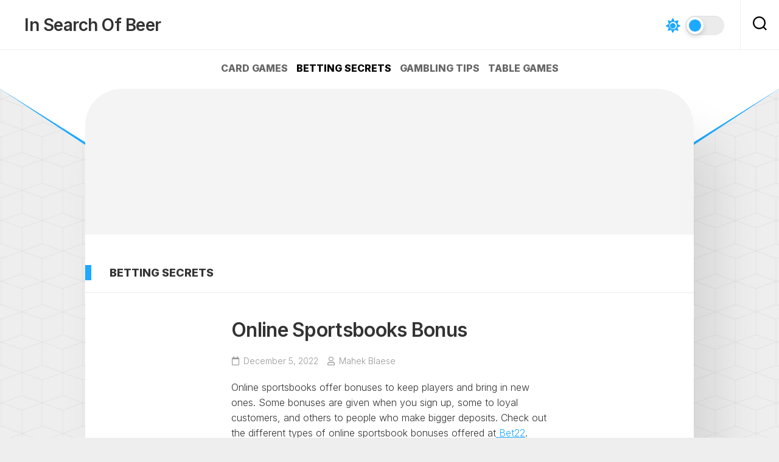

--- FILE ---
content_type: text/html; charset=UTF-8
request_url: https://insearchofbeer.org/betting-secrets/online-sportsbooks-bonus/
body_size: 9120
content:
<!DOCTYPE html> 
<html class="no-js" dir="ltr" lang="en-US"
	prefix="og: https://ogp.me/ns#" >

<head>
	<meta charset="UTF-8">
	<meta name="viewport" content="width=device-width, initial-scale=1.0">
	<link rel="profile" href="https://gmpg.org/xfn/11">
		<link rel="pingback" href="https://insearchofbeer.org/xmlrpc.php">
		
	<title>Bonuses Offered by Online Sport Books - In Search Of Beer</title>

		<!-- All in One SEO 4.2.4 - aioseo.com -->
		<meta name="description" content="Online sportsbooks are part of your success story as a sports betor, and one of the key ways they show this support is through bonuses. In this post, we will examine some of these bonuses and explain in detail how they work." />
		<meta name="robots" content="max-image-preview:large" />
		<link rel="canonical" href="https://insearchofbeer.org/betting-secrets/online-sportsbooks-bonus/" />
		<meta name="generator" content="All in One SEO (AIOSEO) 4.2.4 " />
		<meta property="og:locale" content="en_US" />
		<meta property="og:site_name" content="In Search Of Beer -" />
		<meta property="og:type" content="article" />
		<meta property="og:title" content="Bonuses Offered by Online Sport Books - In Search Of Beer" />
		<meta property="og:description" content="Online sportsbooks are part of your success story as a sports betor, and one of the key ways they show this support is through bonuses. In this post, we will examine some of these bonuses and explain in detail how they work." />
		<meta property="og:url" content="https://insearchofbeer.org/betting-secrets/online-sportsbooks-bonus/" />
		<meta property="article:published_time" content="2022-12-05T09:25:50+00:00" />
		<meta property="article:modified_time" content="2022-12-05T09:25:53+00:00" />
		<meta name="twitter:card" content="summary_large_image" />
		<meta name="twitter:title" content="Bonuses Offered by Online Sport Books - In Search Of Beer" />
		<meta name="twitter:description" content="Online sportsbooks are part of your success story as a sports betor, and one of the key ways they show this support is through bonuses. In this post, we will examine some of these bonuses and explain in detail how they work." />
		<script type="application/ld+json" class="aioseo-schema">
			{"@context":"https:\/\/schema.org","@graph":[{"@type":"WebSite","@id":"https:\/\/insearchofbeer.org\/#website","url":"https:\/\/insearchofbeer.org\/","name":"In Search Of Beer","inLanguage":"en-US","publisher":{"@id":"https:\/\/insearchofbeer.org\/#organization"}},{"@type":"Organization","@id":"https:\/\/insearchofbeer.org\/#organization","name":"insearchofbeer.org","url":"https:\/\/insearchofbeer.org\/"},{"@type":"BreadcrumbList","@id":"https:\/\/insearchofbeer.org\/betting-secrets\/online-sportsbooks-bonus\/#breadcrumblist","itemListElement":[{"@type":"ListItem","@id":"https:\/\/insearchofbeer.org\/#listItem","position":1,"item":{"@type":"WebPage","@id":"https:\/\/insearchofbeer.org\/","name":"Home","description":"New, useful and interesting information on how to increase your winnings at In Search Of Beer. Useful tips with which you will become a real champion.","url":"https:\/\/insearchofbeer.org\/"},"nextItem":"https:\/\/insearchofbeer.org\/betting-secrets\/#listItem"},{"@type":"ListItem","@id":"https:\/\/insearchofbeer.org\/betting-secrets\/#listItem","position":2,"item":{"@type":"WebPage","@id":"https:\/\/insearchofbeer.org\/betting-secrets\/","name":"Betting Secrets","description":"Online sportsbooks are part of your success story as a sports betor, and one of the key ways they show this support is through bonuses. In this post, we will examine some of these bonuses and explain in detail how they work.","url":"https:\/\/insearchofbeer.org\/betting-secrets\/"},"nextItem":"https:\/\/insearchofbeer.org\/betting-secrets\/online-sportsbooks-bonus\/#listItem","previousItem":"https:\/\/insearchofbeer.org\/#listItem"},{"@type":"ListItem","@id":"https:\/\/insearchofbeer.org\/betting-secrets\/online-sportsbooks-bonus\/#listItem","position":3,"item":{"@type":"WebPage","@id":"https:\/\/insearchofbeer.org\/betting-secrets\/online-sportsbooks-bonus\/","name":"Online Sportsbooks Bonus","description":"Online sportsbooks are part of your success story as a sports betor, and one of the key ways they show this support is through bonuses. In this post, we will examine some of these bonuses and explain in detail how they work.","url":"https:\/\/insearchofbeer.org\/betting-secrets\/online-sportsbooks-bonus\/"},"previousItem":"https:\/\/insearchofbeer.org\/betting-secrets\/#listItem"}]},{"@type":"Person","@id":"https:\/\/insearchofbeer.org\/author\/cypher8943\/#author","url":"https:\/\/insearchofbeer.org\/author\/cypher8943\/","name":"Mahek Blaese","image":{"@type":"ImageObject","@id":"https:\/\/insearchofbeer.org\/betting-secrets\/online-sportsbooks-bonus\/#authorImage","url":"https:\/\/secure.gravatar.com\/avatar\/5f704826a2d84f96cb0beb0897fb37da?s=96&d=mm&r=g","width":96,"height":96,"caption":"Mahek Blaese"}},{"@type":"WebPage","@id":"https:\/\/insearchofbeer.org\/betting-secrets\/online-sportsbooks-bonus\/#webpage","url":"https:\/\/insearchofbeer.org\/betting-secrets\/online-sportsbooks-bonus\/","name":"Bonuses Offered by Online Sport Books - In Search Of Beer","description":"Online sportsbooks are part of your success story as a sports betor, and one of the key ways they show this support is through bonuses. In this post, we will examine some of these bonuses and explain in detail how they work.","inLanguage":"en-US","isPartOf":{"@id":"https:\/\/insearchofbeer.org\/#website"},"breadcrumb":{"@id":"https:\/\/insearchofbeer.org\/betting-secrets\/online-sportsbooks-bonus\/#breadcrumblist"},"author":"https:\/\/insearchofbeer.org\/author\/cypher8943\/#author","creator":"https:\/\/insearchofbeer.org\/author\/cypher8943\/#author","image":{"@type":"ImageObject","@id":"https:\/\/insearchofbeer.org\/#mainImage","url":"https:\/\/insearchofbeer.org\/wp-content\/uploads\/2022\/12\/sportsbook-bonus.jpeg","width":1280,"height":960,"caption":"Sportsbook Bonus"},"primaryImageOfPage":{"@id":"https:\/\/insearchofbeer.org\/betting-secrets\/online-sportsbooks-bonus\/#mainImage"},"datePublished":"2022-12-05T09:25:50+00:00","dateModified":"2022-12-05T09:25:53+00:00"},{"@type":"BlogPosting","@id":"https:\/\/insearchofbeer.org\/betting-secrets\/online-sportsbooks-bonus\/#blogposting","name":"Bonuses Offered by Online Sport Books - In Search Of Beer","description":"Online sportsbooks are part of your success story as a sports betor, and one of the key ways they show this support is through bonuses. In this post, we will examine some of these bonuses and explain in detail how they work.","inLanguage":"en-US","headline":"Online Sportsbooks Bonus","author":{"@id":"https:\/\/insearchofbeer.org\/author\/cypher8943\/#author"},"publisher":{"@id":"https:\/\/insearchofbeer.org\/#organization"},"datePublished":"2022-12-05T09:25:50+00:00","dateModified":"2022-12-05T09:25:53+00:00","articleSection":"Betting Secrets","mainEntityOfPage":{"@id":"https:\/\/insearchofbeer.org\/betting-secrets\/online-sportsbooks-bonus\/#webpage"},"isPartOf":{"@id":"https:\/\/insearchofbeer.org\/betting-secrets\/online-sportsbooks-bonus\/#webpage"},"image":{"@type":"ImageObject","@id":"https:\/\/insearchofbeer.org\/#articleImage","url":"https:\/\/insearchofbeer.org\/wp-content\/uploads\/2022\/12\/sportsbook-bonus.jpeg","width":1280,"height":960,"caption":"Sportsbook Bonus"}}]}
		</script>
		<!-- All in One SEO -->

<script>document.documentElement.className = document.documentElement.className.replace("no-js","js");</script>
<link rel='dns-prefetch' href='//fonts.googleapis.com' />
<link rel='dns-prefetch' href='//s.w.org' />
<link rel="alternate" type="application/rss+xml" title="In Search Of Beer &raquo; Feed" href="https://insearchofbeer.org/feed/" />
<link rel="alternate" type="application/rss+xml" title="In Search Of Beer &raquo; Comments Feed" href="https://insearchofbeer.org/comments/feed/" />
<link rel="alternate" type="application/rss+xml" title="In Search Of Beer &raquo; Online Sportsbooks Bonus Comments Feed" href="https://insearchofbeer.org/betting-secrets/online-sportsbooks-bonus/feed/" />
		<script type="text/javascript">
			window._wpemojiSettings = {"baseUrl":"https:\/\/s.w.org\/images\/core\/emoji\/13.1.0\/72x72\/","ext":".png","svgUrl":"https:\/\/s.w.org\/images\/core\/emoji\/13.1.0\/svg\/","svgExt":".svg","source":{"concatemoji":"https:\/\/insearchofbeer.org\/wp-includes\/js\/wp-emoji-release.min.js?ver=5.8.12"}};
			!function(e,a,t){var n,r,o,i=a.createElement("canvas"),p=i.getContext&&i.getContext("2d");function s(e,t){var a=String.fromCharCode;p.clearRect(0,0,i.width,i.height),p.fillText(a.apply(this,e),0,0);e=i.toDataURL();return p.clearRect(0,0,i.width,i.height),p.fillText(a.apply(this,t),0,0),e===i.toDataURL()}function c(e){var t=a.createElement("script");t.src=e,t.defer=t.type="text/javascript",a.getElementsByTagName("head")[0].appendChild(t)}for(o=Array("flag","emoji"),t.supports={everything:!0,everythingExceptFlag:!0},r=0;r<o.length;r++)t.supports[o[r]]=function(e){if(!p||!p.fillText)return!1;switch(p.textBaseline="top",p.font="600 32px Arial",e){case"flag":return s([127987,65039,8205,9895,65039],[127987,65039,8203,9895,65039])?!1:!s([55356,56826,55356,56819],[55356,56826,8203,55356,56819])&&!s([55356,57332,56128,56423,56128,56418,56128,56421,56128,56430,56128,56423,56128,56447],[55356,57332,8203,56128,56423,8203,56128,56418,8203,56128,56421,8203,56128,56430,8203,56128,56423,8203,56128,56447]);case"emoji":return!s([10084,65039,8205,55357,56613],[10084,65039,8203,55357,56613])}return!1}(o[r]),t.supports.everything=t.supports.everything&&t.supports[o[r]],"flag"!==o[r]&&(t.supports.everythingExceptFlag=t.supports.everythingExceptFlag&&t.supports[o[r]]);t.supports.everythingExceptFlag=t.supports.everythingExceptFlag&&!t.supports.flag,t.DOMReady=!1,t.readyCallback=function(){t.DOMReady=!0},t.supports.everything||(n=function(){t.readyCallback()},a.addEventListener?(a.addEventListener("DOMContentLoaded",n,!1),e.addEventListener("load",n,!1)):(e.attachEvent("onload",n),a.attachEvent("onreadystatechange",function(){"complete"===a.readyState&&t.readyCallback()})),(n=t.source||{}).concatemoji?c(n.concatemoji):n.wpemoji&&n.twemoji&&(c(n.twemoji),c(n.wpemoji)))}(window,document,window._wpemojiSettings);
		</script>
		<style type="text/css">
img.wp-smiley,
img.emoji {
	display: inline !important;
	border: none !important;
	box-shadow: none !important;
	height: 1em !important;
	width: 1em !important;
	margin: 0 .07em !important;
	vertical-align: -0.1em !important;
	background: none !important;
	padding: 0 !important;
}
</style>
	<link rel='stylesheet' id='wp-block-library-css'  href='https://insearchofbeer.org/wp-includes/css/dist/block-library/style.min.css?ver=5.8.12' type='text/css' media='all' />
<link rel='stylesheet' id='microtype-style-css'  href='https://insearchofbeer.org/wp-content/themes/microtype/style.css?ver=5.8.12' type='text/css' media='all' />
<style id='microtype-style-inline-css' type='text/css'>
body { font-family: "Inter", Arial, sans-serif; }

</style>
<link rel='stylesheet' id='microtype-responsive-css'  href='https://insearchofbeer.org/wp-content/themes/microtype/responsive.css?ver=5.8.12' type='text/css' media='all' />
<link rel='stylesheet' id='microtype-dark-css'  href='https://insearchofbeer.org/wp-content/themes/microtype/dark.css?ver=5.8.12' type='text/css' media='all' />
<link rel='stylesheet' id='microtype-font-awesome-css'  href='https://insearchofbeer.org/wp-content/themes/microtype/fonts/all.min.css?ver=5.8.12' type='text/css' media='all' />
<link rel='stylesheet' id='inter-css'  href='//fonts.googleapis.com/css?family=Inter%3A400%2C300%2C600%2C800&#038;ver=5.8.12' type='text/css' media='all' />
<script type='text/javascript' src='https://insearchofbeer.org/wp-includes/js/jquery/jquery.min.js?ver=3.6.0' id='jquery-core-js'></script>
<script type='text/javascript' src='https://insearchofbeer.org/wp-includes/js/jquery/jquery-migrate.min.js?ver=3.3.2' id='jquery-migrate-js'></script>
<script type='text/javascript' src='https://insearchofbeer.org/wp-content/themes/microtype/js/slick.min.js?ver=5.8.12' id='microtype-slick-js'></script>
<link rel="https://api.w.org/" href="https://insearchofbeer.org/wp-json/" /><link rel="alternate" type="application/json" href="https://insearchofbeer.org/wp-json/wp/v2/posts/78" /><link rel="EditURI" type="application/rsd+xml" title="RSD" href="https://insearchofbeer.org/xmlrpc.php?rsd" />
<link rel="wlwmanifest" type="application/wlwmanifest+xml" href="https://insearchofbeer.org/wp-includes/wlwmanifest.xml" /> 
<meta name="generator" content="WordPress 5.8.12" />
<link rel='shortlink' href='https://insearchofbeer.org/?p=78' />
<link rel="alternate" type="application/json+oembed" href="https://insearchofbeer.org/wp-json/oembed/1.0/embed?url=https%3A%2F%2Finsearchofbeer.org%2Fbetting-secrets%2Fonline-sportsbooks-bonus%2F" />
<link rel="alternate" type="text/xml+oembed" href="https://insearchofbeer.org/wp-json/oembed/1.0/embed?url=https%3A%2F%2Finsearchofbeer.org%2Fbetting-secrets%2Fonline-sportsbooks-bonus%2F&#038;format=xml" />
<style type="text/css">.recentcomments a{display:inline !important;padding:0 !important;margin:0 !important;}</style><link rel="icon" href="https://insearchofbeer.org/wp-content/uploads/2022/09/cropped-trophy-32x32.png" sizes="32x32" />
<link rel="icon" href="https://insearchofbeer.org/wp-content/uploads/2022/09/cropped-trophy-192x192.png" sizes="192x192" />
<link rel="apple-touch-icon" href="https://insearchofbeer.org/wp-content/uploads/2022/09/cropped-trophy-180x180.png" />
<meta name="msapplication-TileImage" content="https://insearchofbeer.org/wp-content/uploads/2022/09/cropped-trophy-270x270.png" />
		<style type="text/css" id="wp-custom-css">
			#wrapper-inner {
  background: #fff;
  box-shadow: 40px 80px 80px rgba(0,0,0,0.1);
  max-width: 1000px;
  margin: 0 auto 120px;
  border-radius: 60px;
  overflow: hidden;
}		</style>
		<style id="kirki-inline-styles"></style></head>

<body class="post-template-default single single-post postid-78 single-format-standard col-1c full-width invert-dark-logo theme-toggle-on logged-out">

	<script>
		document.body.classList.add(localStorage.getItem('theme') || 'light');
	</script>


<a class="skip-link screen-reader-text" href="#page">Skip to content</a>

<div id="wrapper">

	<div id="header-sticky">
		<header id="header" class="hide-on-scroll-down nav-menu-dropdown-left">
			
			<div class="group">
				<p class="site-title"><a href="https://insearchofbeer.org/" rel="home">In Search Of Beer</a></p>
									<p class="site-description"></p>
								
				<div id="header-right" class="group">
				
											<ul class="social-links"></ul>					
											<button id="theme-toggle">
							<i class="fas fa-sun"></i>
							<i class="fas fa-moon"></i>
							<span id="theme-toggle-btn"></span>
						</button>
										
											<div class="search-trap-focus">
							<button class="toggle-search" data-target=".search-trap-focus">
								<svg class="svg-icon" id="svg-search" aria-hidden="true" role="img" focusable="false" xmlns="http://www.w3.org/2000/svg" width="23" height="23" viewBox="0 0 23 23"><path d="M38.710696,48.0601792 L43,52.3494831 L41.3494831,54 L37.0601792,49.710696 C35.2632422,51.1481185 32.9839107,52.0076499 30.5038249,52.0076499 C24.7027226,52.0076499 20,47.3049272 20,41.5038249 C20,35.7027226 24.7027226,31 30.5038249,31 C36.3049272,31 41.0076499,35.7027226 41.0076499,41.5038249 C41.0076499,43.9839107 40.1481185,46.2632422 38.710696,48.0601792 Z M36.3875844,47.1716785 C37.8030221,45.7026647 38.6734666,43.7048964 38.6734666,41.5038249 C38.6734666,36.9918565 35.0157934,33.3341833 30.5038249,33.3341833 C25.9918565,33.3341833 22.3341833,36.9918565 22.3341833,41.5038249 C22.3341833,46.0157934 25.9918565,49.6734666 30.5038249,49.6734666 C32.7048964,49.6734666 34.7026647,48.8030221 36.1716785,47.3875844 C36.2023931,47.347638 36.2360451,47.3092237 36.2726343,47.2726343 C36.3092237,47.2360451 36.347638,47.2023931 36.3875844,47.1716785 Z" transform="translate(-20 -31)"></path></svg>
								<svg class="svg-icon" id="svg-close" aria-hidden="true" role="img" focusable="false" xmlns="http://www.w3.org/2000/svg" width="23" height="23" viewBox="0 0 16 16"><polygon fill="" fill-rule="evenodd" points="6.852 7.649 .399 1.195 1.445 .149 7.899 6.602 14.352 .149 15.399 1.195 8.945 7.649 15.399 14.102 14.352 15.149 7.899 8.695 1.445 15.149 .399 14.102"></polygon></svg>
							</button>
							<div class="search-expand">
								<div class="search-expand-inner">
									<form method="get" class="searchform themeform" action="https://insearchofbeer.org/">
	<div>
		<input type="text" class="search" name="s" onblur="if(this.value=='')this.value='To search type and hit enter';" onfocus="if(this.value=='To search type and hit enter')this.value='';" value="To search type and hit enter" />
	</div>
</form>								</div>
							</div>
						</div>
									
				</div>
				
			</div>

		</header><!--/#header-->
	</div><!--/#header-sticky-->
		
	<div id="subheader">
	
					<div id="wrap-nav-header" class="wrap-nav">
						<nav id="nav-header-nav" class="main-navigation nav-menu">
			<button class="menu-toggle" aria-controls="primary-menu" aria-expanded="false">
				<span class="screen-reader-text">Expand Menu</span><div class="menu-toggle-icon"><span></span><span></span><span></span></div>			</button>
			<div class="menu-333-container"><ul id="nav-header" class="menu"><li id="menu-item-53" class="menu-item menu-item-type-taxonomy menu-item-object-category menu-item-53"><span class="menu-item-wrapper"><a href="https://insearchofbeer.org/category/card-games/">Card Games</a></span></li>
<li id="menu-item-54" class="menu-item menu-item-type-taxonomy menu-item-object-category current-post-ancestor current-menu-parent current-post-parent menu-item-54"><span class="menu-item-wrapper"><a href="https://insearchofbeer.org/category/betting-secrets/"><span class="screen-reader-text">Current Page Parent </span>Betting Secrets</a></span></li>
<li id="menu-item-55" class="menu-item menu-item-type-taxonomy menu-item-object-category menu-item-55"><span class="menu-item-wrapper"><a href="https://insearchofbeer.org/category/gambling-tips/">Gambling Tips</a></span></li>
<li id="menu-item-56" class="menu-item menu-item-type-taxonomy menu-item-object-category menu-item-56"><span class="menu-item-wrapper"><a href="https://insearchofbeer.org/category/table-games/">Table Games</a></span></li>
</ul></div>		</nav>
					</div>
				
				
		<div id="curve">
			<div id="curve-inner"></div>
		</div>
		
	</div><!--/#subheader-->
	
	<div id="wrapper-outer">
		<div id="wrapper-inner">
			
			<div id="box-header">
				
				<div id="box-header-top">
			
									
				</div><!--/#box-header-top-->
				
				<div id="box-header-over">
				
									
				</div><!--/#box-header-over-->
				
			</div><!--/#box-header-->
			
			<div id="page">
<div class="content">

	<div class="page-title">
	<div class="page-title-inner">
	
					<h3 class="category"><a href="https://insearchofbeer.org/category/betting-secrets/" rel="category tag">Betting Secrets</a></h3>

		
								
	</div><!--/.page-title-inner-->
</div><!--/.page-title-->	
		
		<article id="post-78" class="post-78 post type-post status-publish format-standard has-post-thumbnail hentry category-betting-secrets">
			
			<div class="entry-media">
							</div>
			<header class="entry-header group">
				<h1 class="entry-title">Online Sportsbooks Bonus</h1>
				<div class="entry-meta">
					<span class="entry-date"><i class="far fa-calendar"></i>December 5, 2022</span>
																					<span class="entry-author"><i class="far fa-user"></i><a href="https://insearchofbeer.org/author/cypher8943/" title="Posts by Mahek Blaese" rel="author">Mahek Blaese</a></span>
				</div>
			</header>
			<div class="entry-content">
				<div class="entry themeform">
					
<p>Online sportsbooks offer bonuses to keep players and bring in new ones. Some bonuses are given when you sign up, some to loyal customers, and others to people who make bigger deposits. Check out the different types of online sportsbook bonuses offered at<a href="https://22bet-ie.com/"> Bet22</a>.</p>



<h2><strong>Bonuses For Signing Up or Joining</strong></h2>



<figure class="wp-block-image size-full"><img loading="lazy" width="1000" height="500" src="https://insearchofbeer.org/wp-content/uploads/2022/12/sportsbook.jpeg" alt="Sportsbook" class="wp-image-79" srcset="https://insearchofbeer.org/wp-content/uploads/2022/12/sportsbook.jpeg 1000w, https://insearchofbeer.org/wp-content/uploads/2022/12/sportsbook-300x150.jpeg 300w, https://insearchofbeer.org/wp-content/uploads/2022/12/sportsbook-768x384.jpeg 768w, https://insearchofbeer.org/wp-content/uploads/2022/12/sportsbook-600x300.jpeg 600w" sizes="(max-width: 1000px) 100vw, 1000px" /></figure>



<p>When you sign up for an account and make your first deposit, almost every sportsbook site gives you a signup or welcome bonus. The bonus is usually a certain percentage of the money that was deposited. If the bonus is not a percentage, it will be a small amount. no deposit bonuses as part of the signup incentive. The bonus money is sent into your account when you sign up with them, so you can place a few bets without having to deposit.</p>



<p>These bonuses are typically minor because they are given away for free. Additionally, the sportsbook may provide these bonuses during particular athletic events or promotions.</p>



<p>This might occur at a significant sporting event, such as the Super Bowl, World Series, NBA Finals, a well-attended auto race, etc.</p>



<p>The thing that makes no-deposit bonuses stand out is that they have high rollover rates and wagering requirements. This bonus carries no risk, although the wagering requirements can be high enough. These bonuses are perfect for first-time gamblers who don&#8217;t want to risk their own money and want to get a feel for the sportsbook before making the initial deposit.</p>



<h2><strong>Deposit Bonuses</strong></h2>



<figure class="wp-block-image size-large"><img loading="lazy" width="1024" height="376" src="https://insearchofbeer.org/wp-content/uploads/2022/12/bookmaker-1024x376.png" alt="Bookmaker" class="wp-image-80" srcset="https://insearchofbeer.org/wp-content/uploads/2022/12/bookmaker-1024x376.png 1024w, https://insearchofbeer.org/wp-content/uploads/2022/12/bookmaker-300x110.png 300w, https://insearchofbeer.org/wp-content/uploads/2022/12/bookmaker-768x282.png 768w, https://insearchofbeer.org/wp-content/uploads/2022/12/bookmaker-600x221.png 600w, https://insearchofbeer.org/wp-content/uploads/2022/12/bookmaker.png 1088w" sizes="(max-width: 1024px) 100vw, 1024px" /></figure>



<p>Compared to the welcome bonus, the welcome percentage is lower. After you sign up and get the welcome bonus, many betting sites will give you reload bonuses when you make your next deposit. There may be times when the sportsbook site only gives reload bonuses during certain promotions and not all the time.</p>



<h2><strong>Free-bet Bonus</strong></h2>



<p>You can make bets with these bonuses without worrying about losing your money. You can get them without having to deposit anything, and if your bets are successful, you can cash out your earnings.</p>



<p>These bonuses are often provided after you have bet at least one wager on any sporting event. Free bet bonuses are often only given out once the wagering conditions have been satisfied.</p>



<h2><strong>High Roller Bonuses</strong></h2>



<p>A sportsbook could give you a high roller bonus if you are a high roller with a big bankroll or the ability to bet big. This is usually a percentage of the amount you deposit, and it can be a big amount, giving you almost 50% more money to play with.</p>
										<div class="clear"></div>
				</div><!--/.entry-->
			</div>

			<div class="entry-footer group">

								
				<div class="clear"></div>
				
								
								
					<ul class="post-nav group">
		<li class="next"><a href="https://insearchofbeer.org/gambling-tips/iconic-attractions-to-see-at-least-once/" rel="next"><i class="fas fa-chevron-right"></i><strong>Next</strong> <span>Iconic Attractions To See At Least Once</span></a></li>
		<li class="previous"><a href="https://insearchofbeer.org/table-games/sports-bets-or-casino-games-which-activity-is-better/" rel="prev"><i class="fas fa-chevron-left"></i><strong>Previous</strong> <span>SPORTS BETS OR CASINO GAMES: WHICH ACTIVITY IS BETTER?</span></a></li>
	</ul>
				
				

<h4 class="heading">
	You may also like...</h4>

<ul class="related-posts group">
	
		<li class="related">
		<article class="related-post">

			<div class="related-thumbnail">
				<a href="https://insearchofbeer.org/betting-secrets/online-betting-tips/">
											<img width="520" height="293" src="https://insearchofbeer.org/wp-content/uploads/2022/12/online-betting-520x293.jpeg" class="attachment-microtype-medium size-microtype-medium wp-post-image" alt="Online Betting" loading="lazy" srcset="https://insearchofbeer.org/wp-content/uploads/2022/12/online-betting-520x293.jpeg 520w, https://insearchofbeer.org/wp-content/uploads/2022/12/online-betting-300x169.jpeg 300w, https://insearchofbeer.org/wp-content/uploads/2022/12/online-betting-1024x577.jpeg 1024w, https://insearchofbeer.org/wp-content/uploads/2022/12/online-betting-768x433.jpeg 768w, https://insearchofbeer.org/wp-content/uploads/2022/12/online-betting-600x338.jpeg 600w, https://insearchofbeer.org/wp-content/uploads/2022/12/online-betting.jpeg 1424w" sizes="(max-width: 520px) 100vw, 520px" />																								</a>
			</div><!--/.post-thumbnail-->
			
			<div class="related-inner">
				
				<h4 class="related-title">
					<a href="https://insearchofbeer.org/betting-secrets/online-betting-tips/" rel="bookmark">Online Betting Tips</a>
				</h4><!--/.post-title-->
			
			</div><!--/.related-inner-->

		</article>
	</li><!--/.related-->
		<li class="related">
		<article class="related-post">

			<div class="related-thumbnail">
				<a href="https://insearchofbeer.org/card-games/card-games-that-pay-the-most/">
											<img width="439" height="293" src="https://insearchofbeer.org/wp-content/uploads/2022/09/keenan-constance-VTLcvV6UVaI-unsplash-scaled.jpg" class="attachment-microtype-medium size-microtype-medium wp-post-image" alt="Card Games That Pay The Most" loading="lazy" srcset="https://insearchofbeer.org/wp-content/uploads/2022/09/keenan-constance-VTLcvV6UVaI-unsplash-scaled.jpg 2560w, https://insearchofbeer.org/wp-content/uploads/2022/09/keenan-constance-VTLcvV6UVaI-unsplash-300x200.jpg 300w, https://insearchofbeer.org/wp-content/uploads/2022/09/keenan-constance-VTLcvV6UVaI-unsplash-1024x683.jpg 1024w, https://insearchofbeer.org/wp-content/uploads/2022/09/keenan-constance-VTLcvV6UVaI-unsplash-768x512.jpg 768w, https://insearchofbeer.org/wp-content/uploads/2022/09/keenan-constance-VTLcvV6UVaI-unsplash-1536x1024.jpg 1536w, https://insearchofbeer.org/wp-content/uploads/2022/09/keenan-constance-VTLcvV6UVaI-unsplash-2048x1365.jpg 2048w, https://insearchofbeer.org/wp-content/uploads/2022/09/keenan-constance-VTLcvV6UVaI-unsplash-1568x1045.jpg 1568w" sizes="(max-width: 439px) 100vw, 439px" />																								</a>
			</div><!--/.post-thumbnail-->
			
			<div class="related-inner">
				
				<h4 class="related-title">
					<a href="https://insearchofbeer.org/card-games/card-games-that-pay-the-most/" rel="bookmark">Card Games That Pay The Most</a>
				</h4><!--/.post-title-->
			
			</div><!--/.related-inner-->

		</article>
	</li><!--/.related-->
		<li class="related">
		<article class="related-post">

			<div class="related-thumbnail">
				<a href="https://insearchofbeer.org/betting-secrets/the-best-betting-markets/">
											<img width="391" height="293" src="https://insearchofbeer.org/wp-content/uploads/2022/09/tim-hart-mRyMi1qsdqs-unsplash-scaled.jpg" class="attachment-microtype-medium size-microtype-medium wp-post-image" alt="The Best Betting Markets" loading="lazy" srcset="https://insearchofbeer.org/wp-content/uploads/2022/09/tim-hart-mRyMi1qsdqs-unsplash-scaled.jpg 2560w, https://insearchofbeer.org/wp-content/uploads/2022/09/tim-hart-mRyMi1qsdqs-unsplash-300x225.jpg 300w, https://insearchofbeer.org/wp-content/uploads/2022/09/tim-hart-mRyMi1qsdqs-unsplash-1024x768.jpg 1024w, https://insearchofbeer.org/wp-content/uploads/2022/09/tim-hart-mRyMi1qsdqs-unsplash-768x576.jpg 768w, https://insearchofbeer.org/wp-content/uploads/2022/09/tim-hart-mRyMi1qsdqs-unsplash-1536x1152.jpg 1536w, https://insearchofbeer.org/wp-content/uploads/2022/09/tim-hart-mRyMi1qsdqs-unsplash-2048x1536.jpg 2048w, https://insearchofbeer.org/wp-content/uploads/2022/09/tim-hart-mRyMi1qsdqs-unsplash-1568x1176.jpg 1568w" sizes="(max-width: 391px) 100vw, 391px" />																								</a>
			</div><!--/.post-thumbnail-->
			
			<div class="related-inner">
				
				<h4 class="related-title">
					<a href="https://insearchofbeer.org/betting-secrets/the-best-betting-markets/" rel="bookmark">The Best Betting Markets</a>
				</h4><!--/.post-title-->
			
			</div><!--/.related-inner-->

		</article>
	</li><!--/.related-->
		
</ul><!--/.post-related-->


				
<div id="comments" class="themeform">
	
	
					<!-- comments open, no comments -->
			
		
		<div id="respond" class="comment-respond">
		<h3 id="reply-title" class="comment-reply-title">Leave a Reply <small><a rel="nofollow" id="cancel-comment-reply-link" href="/betting-secrets/online-sportsbooks-bonus/#respond" style="display:none;">Cancel reply</a></small></h3><form action="https://insearchofbeer.org/wp-comments-post.php" method="post" id="commentform" class="comment-form"><p class="comment-notes"><span id="email-notes">Your email address will not be published.</span> Required fields are marked <span class="required">*</span></p><p class="comment-form-comment"><label for="comment">Comment</label> <textarea id="comment" name="comment" cols="45" rows="8" maxlength="65525" required="required"></textarea></p><p class="comment-form-author"><label for="author">Name <span class="required">*</span></label> <input id="author" name="author" type="text" value="" size="30" maxlength="245" required='required' /></p>
<p class="comment-form-email"><label for="email">Email <span class="required">*</span></label> <input id="email" name="email" type="text" value="" size="30" maxlength="100" aria-describedby="email-notes" required='required' /></p>
<p class="comment-form-url"><label for="url">Website</label> <input id="url" name="url" type="text" value="" size="30" maxlength="200" /></p>
<p class="comment-form-cookies-consent"><input id="wp-comment-cookies-consent" name="wp-comment-cookies-consent" type="checkbox" value="yes" /> <label for="wp-comment-cookies-consent">Save my name, email, and website in this browser for the next time I comment.</label></p>
<p class="form-submit"><input name="submit" type="submit" id="submit" class="submit" value="Post Comment" /> <input type='hidden' name='comment_post_ID' value='78' id='comment_post_ID' />
<input type='hidden' name='comment_parent' id='comment_parent' value='0' />
</p></form>	</div><!-- #respond -->
	
</div><!--/#comments-->				
			</div>
		
		</article>

		
	

<div class="slick-featured-wrap-outer">	
	<div class="slick-featured-wrap">
		<div class="slick-featured">
							<div>	
					
<article id="post-90" class="box-featured-wrap post-90 post type-post status-publish format-standard has-post-thumbnail hentry category-card-games">

	<div class="box-featured">
		<a href="https://insearchofbeer.org/card-games/it-is-best-to-exercise-at-this-time-of-the-day/" rel="bookmark" class="box-featured-thumbnail-enabled">
			
							<div class="box-featured-thumbnail">
					<img width="200" height="200" src="https://insearchofbeer.org/wp-content/uploads/2022/12/workout-plan-200x200.webp" class="attachment-microtype-small size-microtype-small wp-post-image" alt="Workout Plan" loading="lazy" srcset="https://insearchofbeer.org/wp-content/uploads/2022/12/workout-plan-200x200.webp 200w, https://insearchofbeer.org/wp-content/uploads/2022/12/workout-plan-150x150.webp 150w" sizes="(max-width: 200px) 100vw, 200px" />																			</div>
						
			<h2 class="box-featured-title">IT IS BEST TO EXERCISE AT THIS TIME OF THE DAY</h2>
			<span class="box-featured-date">December 5, 2022</span>
			
													
		</a>
	</div>
	
</article>				</div>
							<div>	
					
<article id="post-83" class="box-featured-wrap post-83 post type-post status-publish format-standard has-post-thumbnail hentry category-gambling-tips">

	<div class="box-featured">
		<a href="https://insearchofbeer.org/gambling-tips/iconic-attractions-to-see-at-least-once/" rel="bookmark" class="box-featured-thumbnail-enabled">
			
							<div class="box-featured-thumbnail">
					<img width="200" height="200" src="https://insearchofbeer.org/wp-content/uploads/2022/12/iconic-places-200x200.webp" class="attachment-microtype-small size-microtype-small wp-post-image" alt="Iconic Places" loading="lazy" srcset="https://insearchofbeer.org/wp-content/uploads/2022/12/iconic-places-200x200.webp 200w, https://insearchofbeer.org/wp-content/uploads/2022/12/iconic-places-150x150.webp 150w" sizes="(max-width: 200px) 100vw, 200px" />																			</div>
						
			<h2 class="box-featured-title">Iconic Attractions To See At Least Once</h2>
			<span class="box-featured-date">December 5, 2022</span>
			
													
		</a>
	</div>
	
</article>				</div>
							<div>	
					
<article id="post-78" class="box-featured-wrap post-78 post type-post status-publish format-standard has-post-thumbnail hentry category-betting-secrets">

	<div class="box-featured">
		<a href="https://insearchofbeer.org/betting-secrets/online-sportsbooks-bonus/" rel="bookmark" class="box-featured-thumbnail-enabled">
			
							<div class="box-featured-thumbnail">
					<img width="200" height="200" src="https://insearchofbeer.org/wp-content/uploads/2022/12/sportsbook-bonus-200x200.jpeg" class="attachment-microtype-small size-microtype-small wp-post-image" alt="Sportsbook Bonus" loading="lazy" srcset="https://insearchofbeer.org/wp-content/uploads/2022/12/sportsbook-bonus-200x200.jpeg 200w, https://insearchofbeer.org/wp-content/uploads/2022/12/sportsbook-bonus-150x150.jpeg 150w" sizes="(max-width: 200px) 100vw, 200px" />																			</div>
						
			<h2 class="box-featured-title">Online Sportsbooks Bonus</h2>
			<span class="box-featured-date">December 5, 2022</span>
			
													
		</a>
	</div>
	
</article>				</div>
					</div>
		<div class="slick-featured-nav"></div>
	</div>
</div>


	
</div><!--/.content-->


			</div><!--/#page-->
		</div><!--/#wrapper-inner-->
	</div><!--/#wrapper-outer-->
	
	<div class="clear"></div>
	
	<footer id="footer">
	
					
				
		<div id="footer-bottom">
			
			<a id="back-to-top" href="#"><i class="fas fa-angle-up"></i></a>
				
			<div class="pad group">
				
				<div class="grid one-full">
					
										
					<div id="copyright">
													<p>In Search Of Beer &copy; 2026. All Rights Reserved.</p>
											</div><!--/#copyright-->
					
										<div id="credit">
						<p>Powered by <a href="https://wordpress.org" rel="nofollow">WordPress</a>. Theme by <a href="http://alx.media" rel="nofollow">Alx</a>.</p>
					</div><!--/#credit-->
										
											<ul class="social-links"></ul>										
				</div>
							
			</div><!--/.pad-->

		</div><!--/#footer-bottom-->

	</footer><!--/#footer-->
	
</div><!--/#wrapper-->
<script type='text/javascript' src='https://insearchofbeer.org/wp-content/themes/microtype/js/jquery.fitvids.js?ver=5.8.12' id='microtype-fitvids-js'></script>
<script type='text/javascript' src='https://insearchofbeer.org/wp-content/themes/microtype/js/theme-toggle.js?ver=5.8.12' id='microtype-theme-toggle-js'></script>
<script type='text/javascript' src='https://insearchofbeer.org/wp-content/themes/microtype/js/jq-sticky-anything.min.js?ver=5.8.12' id='microtype-jq-sticky-anything-js'></script>
<script type='text/javascript' src='https://insearchofbeer.org/wp-content/themes/microtype/js/scripts.js?ver=5.8.12' id='microtype-scripts-js'></script>
<script type='text/javascript' src='https://insearchofbeer.org/wp-includes/js/comment-reply.min.js?ver=5.8.12' id='comment-reply-js'></script>
<script type='text/javascript' src='https://insearchofbeer.org/wp-content/themes/microtype/js/nav.js?ver=1663485597' id='microtype-nav-script-js'></script>
<script type='text/javascript' src='https://insearchofbeer.org/wp-includes/js/wp-embed.min.js?ver=5.8.12' id='wp-embed-js'></script>
	<script>
	/(trident|msie)/i.test(navigator.userAgent)&&document.getElementById&&window.addEventListener&&window.addEventListener("hashchange",function(){var t,e=location.hash.substring(1);/^[A-z0-9_-]+$/.test(e)&&(t=document.getElementById(e))&&(/^(?:a|select|input|button|textarea)$/i.test(t.tagName)||(t.tabIndex=-1),t.focus())},!1);
	</script>
	</body>
</html>

--- FILE ---
content_type: text/css
request_url: https://insearchofbeer.org/wp-content/themes/microtype/responsive.css?ver=5.8.12
body_size: 1477
content:
#wrapper { min-width: 320px; overflow: hidden; }

/* ------------------------------------------------------------------------- *
 *  Mobile (Mid Res) : 719px > 0px (480px & 320px)
/* ------------------------------------------------------------------------- */
@media only screen and (max-width: 719px) {
	
	/* layout */
	#wrapper-inner { margin-top: 0; }
	.grid { width: 100%; margin: 0 0 10px; }
	.pagination { margin-left: 20px; margin-right: 20px; }
	
	/* hide */
	.site-description,
	.image-caption { display: none; }
	
	/* base */
	.pad { padding: 20px 20px 10px; }
	.entry { font-size: 15px; }
	
	/* text */
	.entry h1 { font-size: 30px; letter-spacing: -0.7px; }
	.entry h2 { font-size: 26px; letter-spacing: -0.5px; }
	.entry h3 { font-size: 24px; letter-spacing: -0.3px; }
	.entry h4 { font-size: 22px; letter-spacing: -0.3px; }
	.entry h5 { font-size: 18px; }
	.entry h6 { font-size: 16px; text-transform: uppercase; }

	/* header */
	#header,
	#header .pad { padding: 0; }
	.site-title { padding: 10px 0; margin: 0; width: 100%; float: none; }
	.site-title a { text-align: center; line-height: 50px; }
	.site-title a img { margin: 0 auto; }
	
	#header-right { margin: 0; padding: 0 10px; border-top: 1px solid rgba(0,0,0,0.06); float: none; position: relative; }
	
	#header .social-links { width: 100%; float: none; margin-left: 0; margin-right: 0; text-align: center; }
	#header .social-links li { margin: 0 4px; }
	.theme-toggle-on #header .social-links { float: left; width: auto; margin-left: 10px; }
	
	.toggle-search { background: none; border: 0; width: auto; position: absolute; height: auto; right: auto; left: 8px; top: 58px; z-index: 103; margin: 0; padding: 11px 12px; }
	.toggle-search:hover,
	.toggle-search.active { background: transparent; padding-top: 11px; padding-bottom: 11px; }
	.toggle-search .svg-icon { fill: #333; }
	.toggle-search.active #svg-close { fill: rgba(0,0,0,0.5); }
	.toggle-search:focus #svg-search { fill: rgba(0,0,0,0.7); }
	.toggle-search:focus #svg-close { fill: #333; }
	.search-expand { top: 0; left: 0; width: 100%; padding: 0; overflow: hidden; }
	.search-expand-inner { padding: 0; width: 100%; }
	.search-expand .themeform.searchform div input { background: #f4f4f4; border-radius: 0; border: 0; padding: 17px 22px 17px 60px; }
	#header .themeform.searchform div:after { top: 14px; left: 26px; }
	#nav-header.nav-container { margin-top: 0; }
	
	/* footer */
	#footer-bottom .pad { padding-top: 50px; padding-bottom: 40px; }
	#footer-bottom .one-half.last { margin-bottom: 0; }
	#footer-bottom { text-align: center; }
	#footer-bottom #footer-logo { margin-left: auto; margin-right: auto; }
	#footer-bottom .social-links { float: none; }
	#footer-bottom .social-links li { margin-left: 4px; margin-right: 4px; }
	
	/* comments */
	.comment-tabs { font-size: 14px; }
	.commentlist li { font-size: 13px; }
	.commentlist li ul li { padding-left: 10px; }
	
	/* page */
	.notebox { font-size: 15px; }
	
	/* blog */
	.slick-posts { margin-top: 0; }
	.entry-header { margin-bottom: 20px; }
	.entry-header .entry-title { font-size: 28px; margin-bottom: 10px; }
	.entry-header .entry-meta { font-size: 15px; }
	
	.front-widget-col { width: 100%; }
	.front-widget-inner { margin: 0; }

	.format-gallery .post-format .flexslider .slides img { max-height: 340px; }
	
	/* single */
	.post-nav li a strong { display: none; }
	
	/* sharrre */
	.sharrre-footer .sharrre .share span { display: none; }
	.sharrre-footer .sharrre .share .fa { bottom: 0; }

	.post-nav li { width: 100%; -webkit-box-shadow: none!important; box-shadow: none!important; }
	.post-nav li a { min-height: 0; }
	.post-nav li.previous { border-top: 1px solid #e5e5e5; }
	
	.related-posts li { width: 50%; }
	.related-posts li:nth-child(2) article { border-right-color: transparent; } 
	.related-posts li:nth-child(3) { display: none; }
	
	.author-bio .bio-desc { font-size: 14px; }
	
}

/* ------------------------------------------------------------------------- *
 *  Mobile (Low Res) : 479px > 0 (320px)
/* ------------------------------------------------------------------------- */
@media only screen and (max-width: 479px) {
	
	/* hide */
	.gallery-caption { display: none; }
	
	/* base */
	.page-title { padding-left: 30px; padding-right: 30px; }
	.page-title-inner:before { left: -30px; }
	.page-title h1, 
	.page-title h2,
	.page-title h3, 
	.page-title h4 { font-size: 15px; }
	.page-title .notebox { font-size: 14px; }
	
	/* blog */
	.entry > .alignfull { margin-left: -20px; margin-right: -20px; }
	
	.entry-header,
	.entry-content,
	.entry-footer { padding-right: 20px; padding-left: 20px; }
	
	.entry-header .entry-title { font-size: 22px; }
	.entry-header .entry-meta { font-size: 13px; }
	
	.related-title { font-size: 14px; }
	
	/* profile */
	#profile-inner { padding-left: 20px; padding-right: 20px; }
	#profile-name { font-size: 17px; }
	#profile-description { font-size: 12px; }
	
	/* box */
	.box a { display: block; border-left: 0; padding: 20px; }
	.box a:hover { border-left: 0; padding-left: 20px; }
	a.box-thumbnail-enabled,
	a.box-thumbnail-enabled:hover { padding-left: 100px; }
	.box-thumbnail { margin-left: -80px; margin-right: 0; float: left; }
	.box-title { font-size: 16px; margin-right: 0; }
	.box-date { font-size: 12px; }
	.box-excerpt { font-size: 14px; }
	.box-excerpt:before,
	.box-excerpt:after { left: 34px; }
	
	.box-featured a { min-height: 70px; }
	.box-featured-title { font-size: 15px; }
	.box-featured-date { font-size: 12px; }
	
	/* sharrre */
	.sharrre-footer .sharrre .count { display: none; }
	
}

